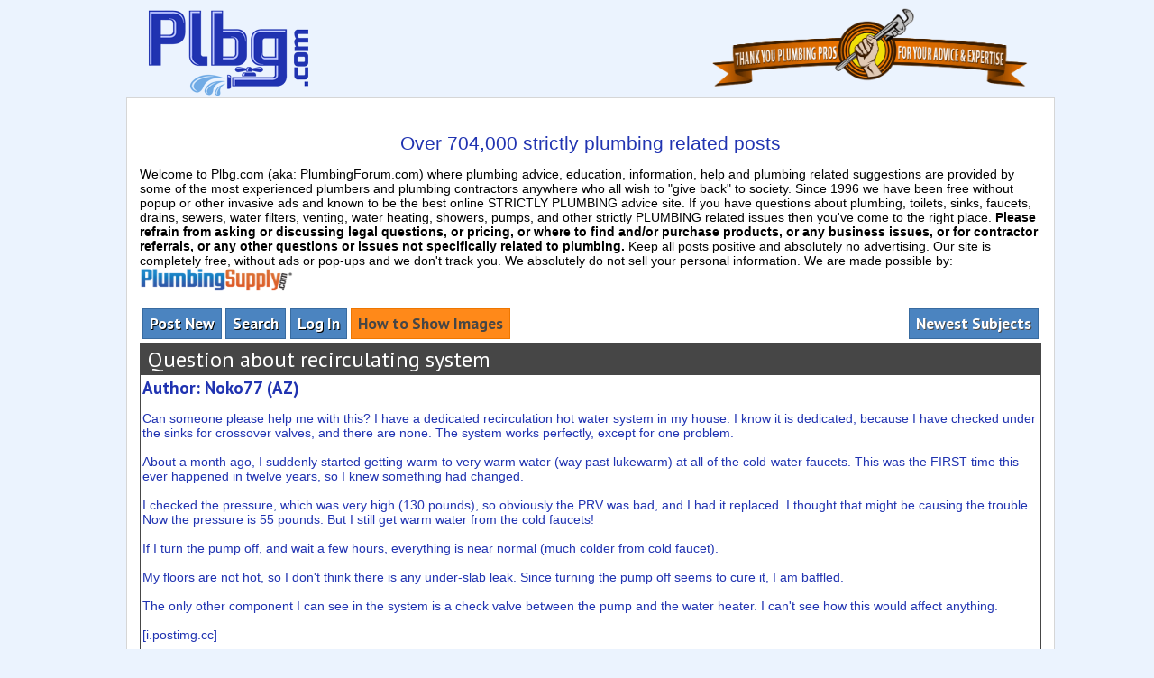

--- FILE ---
content_type: text/html; charset=UTF-8
request_url: https://www.plbg.com/forum/read.php?1,699879,699879
body_size: 30883
content:
<?xml version="1.0" encoding="UTF-8"?><!DOCTYPE html PUBLIC "-//W3C//DTD XHTML 1.0 Transitional//EN" "DTD/xhtml1-transitional.dtd">
<html class="container" lang="EN">
  <head>
    
      <link rel="stylesheet" type="text/css" href="https://www.plbg.com/forum/css.php?1,css" media="screen" />
      <link rel="stylesheet" type="text/css" href="https://www.plbg.com/forum/css.php?1,css_print" media="print" />
    

    

    

    
        <script type="text/javascript" src="https://www.plbg.com/forum/javascript.php?1"></script>
    
    
    
    <title>Question about recirculating system</title>
    <meta name="KEYWORDS" content="plumbing, problems, questions, repairs, answers, advice, kitchen, bath, toilets, help, remodeling, forum, news, information, share, board, how to do 
diy plumbing,do-it-yourself,do,it,yourself,net,working,free,toilet,faucet, looking,remodeling,water,problem,solving,problems,question,questions,answered,answers,chat,discussion,faq,info,people,room,ask,plumber,plumbers,do-it-yourself">
    
	<link rel="icon" type="image/png" href="/favicon.png">


<style type="text/css">
/* Element level classes */

td, th
{
    color: #000000;
    font-size: 14px;
    font-family: "Verdana", "Arial", "Clean", "Helvetica, "sans-serif";
}

img
{
    border-width: 0px;
    vertical-align: middle;
}

a {
	color: #2033b1;
}
a:hover {
	color: #ee7600;
}
a:visited {
	color: #670067;
}

input[type=text], input[type=password], input[type=file], select
{
    background-color: #FFFFFF;
    color: #000000;
    font-size: 14px;
    font-family: "Verdana", "Arial", "Clean", "Helvetica, "sans-serif";

    vertical-align: middle;

}

textarea
{
    background-color: #FFFFFF;
    color: #000000;
    font-size: 14px;
    font-family: Lucida Console, "Andale Mono", "Courier New", Courier;
}

input
{
    vertical-align: middle;
}


/* new styles */

#phorum-index
{
    width: 100%;
    border: 1px solid #808080;
    border-bottom-width: 0px;
    text-align: left;
}

#phorum-index th
{
    border-bottom: 1px solid #808080;
    background-color: #EEEEEE;
    padding: 3px 0 3px 0;
}

#phorum-index td
{
    font-family: "Bitstream Vera Sans", "Trebuchet MS", Verdana, Arial, sans-serif;
    background-color: #FFFFFF;
    padding: 3px 0 3px 0;
    border-bottom: 1px solid #808080;
}

#phorum-index th.forum-name
{
    font-family: "Bitstream Vera Sans", "Trebuchet MS", Verdana, Arial, sans-serif;
    font-size: 16px;
    padding: 3px 0 3px 3px;
}

#phorum-index th.forum-name a
{
    color: Black;
}

#phorum-index th.forum-threads
{
    width: 120px;
    text-align: center;
    vertical-align: middle;
}

#phorum-index th.forum-posts
{
    width: 120px;
    text-align: center;
    vertical-align: middle;
}

#phorum-index th.forum-last-post
{
    padding: 3px 15px 3px 3px;
    vertical-align: middle;
}

#phorum-index td.forum-name
{
    font-family: "Bitstream Vera Sans", "Trebuchet MS", Verdana, Arial, sans-serif;
    font-size: 13px;
    font-weight: bold;
    padding: 5px 0 5px 15px;
}

#phorum-index td.forum-name p
{
    font-size: 13px;
    font-weight: normal;
    font-family: "Verdana", "Arial", "Clean", "Helvetica", "sans-serif";
    margin: 0 15px 0 0;
}

#phorum-index td.forum-name small
{
    font-weight: normal;
    font-family: "Verdana", "Arial", "Clean", "Helvetica", "sans-serif";
}

#phorum-index td.forum-threads
{
    width: 120px;
    text-align: center;
}

#phorum-index td.forum-posts
{
    width: 120px;
    text-align: center;
}

#phorum-index td.forum-last-post
{
    width: 120px;
    padding: 0 15px 0 0;
}

#phorum-menu-table
{
    width: 100%;
    border-width: 0px;
}

#phorum-menu
{
    padding: 5px 3px 0 0;
    vertical-align: top;
    width: 200px;
}

#phorum-content
{
    padding: 5px 0 0 2px;
    vertical-align: top;
}

div.phorum-menu
{
    font-size: 14px;
    font-family: "Verdana", "Arial", "Clean", "Helvetica", "sans-serif";
    background-color: #FFFFFF;
    border: 1px solid #808080;
    padding: 3px;
}

div.phorum-menu ul
{
    font-weight: bold;
    list-style: none;
    padding: 0;
    margin: 0 0 10px 0;
}

div.phorum-menu li
{
    font-weight: bold;
    font-family: "Lucida Sans Unicode", "Lucida Grande", Arial;
    font-size: 12px;
    padding: 0 0 0 15px;
    margin-top:3px;
    background-image: url('templates/default/images/square_bullet.png');
    background-repeat: no-repeat;
    background-position: 1px 2px;
}

div.phorum-menu a
{
    font-weight: normal;
    color: #000000;
}

div.phorum-menu a:hover
{
    color: #FF6600;
}

div.phorum-menu a.phorum-current-page
{
    font-weight: bold;
}


.font10 { font-family: "Lucida Sans Unicode", "Lucida Grande", Arial; font-weight:normal; font-size: 10px; color:#000000; line-height : 140%; }
.font12 { font-family: "Lucida Sans Unicode", "Lucida Grande", Arial; font-weight:normal; font-size: 12px; color:#000000; line-height : 140%; }


#phorum-post-form ul
{
    padding: 0 0 0 20px;
    margin: 3px 0px 8px 0px;
    font-size: 11px;
}

#phorum-post-form li
{
    margin-bottom: 3px;
}

#phorum-attachment-list td
{
    font-size: 11px;
}

    /* Standard classes for use in any page */
    /* new class for layouting the submit-buttons in IE too */
    .PhorumSubmit {
        border: 1px dotted #808080;
        color: #000000;
        background-color: #EEEEEE;
        font-size: 14px;
        font-family: "Verdana", "Arial", "Clean", "Helvetica", "sans-serif";
        vertical-align: middle;
    }

    .PhorumTitleText
    {
        float: right;
    }

    .PhorumStdBlock
    {
        font-size: 14px;
        font-family: "Verdana", "Arial", "Clean", "Helvetica", "sans-serif";
        background-color: #FFFFFF;
        border: 1px solid #808080;
/*        width: 100%; */
        padding: 3px;
        text-align: left;
    }

    .PhorumStdBlockHeader
    {
        font-size: 14px;
        font-family: "Verdana", "Arial", "Clean", "Helvetica", "sans-serif";
        background-color: #EEEEEE;
/*        width: 100%; */
        border-left: 1px solid #808080;
        border-right: 1px solid #808080;
        border-top: 1px solid #808080;
        padding: 3px;
        text-align: left;
    }

    .PhorumHeaderText
    {
        font-weight: bold;
    }

    .PhorumNavBlock
    {
        font-size: 14px;
        font-family: "Verdana", "Arial", "Clean", "Helvetica", "sans-serif";
        border: 1px solid #808080;
        margin-top: 1px;
        margin-bottom: 1px;
/*        width: 100%; */
        background-color: #EEEEEE;
        padding: 2px 3px 2px 3px;
    }

    .PhorumNavHeading
    {
        font-weight: bold;
    }

    A.PhorumNavLink
    {
        color: #000000;
        text-decoration: none;
        font-weight: normal;
        font-family: "Lucida Sans Unicode", "Lucida Grande", Arial;
        font-size: 12px;
        border-style: solid;
        border-color: #EEEEEE;
        border-width: 1px;
        padding: 0px 4px 0px 4px;
    }

    .PhorumSelectedFolder
    {
        color: #000000;
        text-decoration: none;
        font-weight: normal;
        font-family: "Lucida Sans Unicode", "Lucida Grande", Arial;
        font-size: 12px;
        border-style: solid;
        border-color: #EEEEEE;
        border-width: 1px;
        padding: 0px 4px 0px 4px;
    }

    A.PhorumNavLink:hover
    {
        background-color: transparent;
        font-weight: normal;
        font-family: "Lucida Sans Unicode", "Lucida Grande", Arial;
        font-size: 12px;
        border-style: solid;
        border-color: #808080;
        border-width: 1px;
        color: #FF6600;
    }

    .PhorumFloatingText
    {
        padding: 10px;
    }

    .PhorumHeadingLeft
    {
        padding-left: 3px;
        font-weight: bold;
    }

    .PhorumUserError
    {
        padding: 10px;
        text-align: center;
        color: #FF0000;
        font-size: 16px;
        font-family: "Bitstream Vera Sans", "Trebuchet MS", Verdana, Arial, sans-serif;
        font-weight: bold;
    }

    .PhorumOkMsg
    {
        padding: 10px;
        text-align: center;
        color: DarkGreen;
        font-size: 16px;
        font-family: "Bitstream Vera Sans", "Trebuchet MS", Verdana, Arial, sans-serif;
        font-weight: bold;
    }

   .PhorumNewFlag
    {
        font-family: "Verdana", "Arial", "Clean", "Helvetica", "sans-serif";
        font-size: 10px;
        color: #ee7600;
    }

    .PhorumNotificationArea
    {
        float: right;
        border-style: dotted;
        border-color: #808080;
        border-width: 1px;
    }

    /* PSUEDO Table classes                                       */
    /* In addition to these, each file that uses them will have a */
    /* column with a style property to set its right margin       */

    .PhorumColumnFloatXSmall
    {
        float: right;
        width: 75px;
    }

    .PhorumColumnFloatSmall
    {
        float: right;
        width: 100px;
    }

    .PhorumColumnFloatMedium
    {
        float: right;
        width: 150px;
    }

    .PhorumColumnFloatLarge
    {
        float: right;
        width: 200px;
    }

    .PhorumColumnFloatXLarge
    {
        float: right;
        width: 400px;
    }

    .PhorumRowBlock
    {
        background-color: #FFFFFF;
        border-bottom: 1px solid #F2F2F2;
        padding: 5px 0px 0px 0px;
    }

    .PhorumRowBlockAlt
    {
        background-color: #FFFFCC;
        border-bottom: 1px solid #F2F2F2;
        padding: 5px 0px 0px 0px;
    }

    /************/


    /* All that is left of the tables */

    .PhorumStdTable
    {
        border-style: solid;
        border-color: #808080;
        border-width: 1px;
        width: 100%;
    }

    .PhorumTableHeader
    {
        background-color: #EEEEEE;
        border-bottom-style: solid;
        border-bottom-color: #808080;
        border-bottom-width: 1px;
        color: #000000;
        font-size: 12px;
        font-family: "Lucida Sans Unicode", "Lucida Grande", Arial;
        font-weight: bold;
        padding: 3px;
    }

    .PhorumTableRow
    {
        background-color: #FFFFFF;
        background-image: none;
        border-bottom-color: #F2F2F2;
        color: #000000;
        font-size: 14px;
/*        font-family: "Verdana", "Arial", "Clean", "Helvetica", "sans-serif"; */
        height: 20px;
        padding: 0px 6px 0px 2px;
    }

    .PhorumTableRowAlt
    {
        background-color: #D6E7FB;
        background-image: none;
        border-bottom-color: #F2F2F2;
        color: #000000;
        font-size: 14px;
/*        font-family: "Verdana", "Arial", "Clean", "Helvetica", "sans-serif"; */
        height: 20px;
        padding: 0px 6px 0px 2px;
    }

    .ForumSettingsMenuTable
    {
		background-color: white;
        background-image: none;
        padding: 6px 6px 6px 6px;
    }

    .ForumSettingsMenuBar
    {
		border: 1px solid #2033b1;
		border-collapse: collapse;
    }

	.UserSettings a:visited {
		color: #2033b1;
	}
	.UserSettings a:hover {
		color: #ee7600;
	}

    .ForumSettingsMenuBarSelected
    {
		border: 1px solid;
		background-color: #fffaf1;
    }


    table.PhorumFormTable td
    {
        height: 26px;
    }

    /**********************/


    /* Read Page specifics */

    .PhorumReadMessageBlock
    {
        margin-bottom: 5px;
    }

   .PhorumReadBodySubject
    {
        color: Black;
        font-size: 16px;
        font-family: "Bitstream Vera Sans", "Trebuchet MS", Verdana, Arial, sans-serif;
        font-weight: bold;
        padding-left: 3px;
    }

    .PhorumReadBodyHead
    {
        padding-left: 5px;
    }

    .PhorumReadBodyText
    {
        font-size: 14px;
        font-family: "Verdana", "Arial", "Clean", "Helvetica", "sans-serif";
        padding: 5px;
    }

    .PhorumReadNavBlock
    {
        font-size: 14px;
        font-family: "Verdana", "Arial", "Clean", "Helvetica", "sans-serif";
        border-left: 1px solid #808080;
        border-right: 1px solid #808080;
        border-bottom: 1px solid #808080;
/*        width: 100%; */
        background-color: #EEEEEE;
        padding: 2px 3px 2px 3px;
    }

    /********************/

    /* List page specifics */

    .PhorumListSubText
    {
        color: #707070;
        font-size: 10px;
        font-family: "Bitstream Vera Sans", Arial, sans-serif;
    }

    .PhorumListPageLink
    {
        color: #707070;
        font-size: 10px;
        font-family: "Bitstream Vera Sans", Arial, sans-serif;
    }

    .PhorumListSubjPrefix
    {
        font-weight: bold;
    }

    /********************/

    /* Posting editor specifics */

    .PhorumListModLink, .PhorumListModLink a
    {
        color: #707070;
        font-size: 10px;
        font-family: "Bitstream Vera Sans", Arial, sans-serif;
    }

    .PhorumAttachmentRow {
        border-bottom: 1px solid #FFFFCC;
        padding: 3px 0px 3px 0px;
    }

    /********************/

    /* PM specifics */

    .phorum-recipientblock
    {
        border: 1px solid black;
        position:relative;
        float:left;
        padding: 1px 1px 1px 5px;
        margin: 0px 5px 5px 0px;
        font-size: 11px;
        background-color: #FFFFFF;
        border: 1px solid #808080;
        white-space: nowrap;
    }

    .phorum-pmuserselection
    {
        padding-bottom: 5px;
    }

    .phorum-gaugetable {
        border-collapse: collapse;
    }

    .phorum-gauge {
        border: 1px solid #808080;
        background-color: #EEEEEE;
    }

    .phorum-gaugeprefix {
        border: none;
        background-color: white;
        padding-right: 10px;
    }

    /********************/

    /* Override classes - Must stay at the end */

    .PhorumNarrowBlock
    {
        width: 650px;
    }

    .PhorumSmallFont
    {
        font-size: 11px;
    }

    .PhorumLargeFont
    {
        color: #000000;
        font-size: 16px;
        font-family: "Bitstream Vera Sans", "Trebuchet MS", Verdana, Arial, sans-serif;
        font-weight: bold;
    }


    .PhorumFooterPlug
    {
        margin-top: 10px;
        font-size: 10px;
        font-family: "Bitstream Vera Sans", Arial, sans-serif;
    }



    /*   BBCode styles  */

    blockquote.bbcode
    {
        font-size: 11px;
        margin: 0 0 0 10px;
    }

    blockquote.bbcode div
    {
        margin: 0;
        padding: 5px;
        border: 1px solid #808080;
    }

    blockquote.bbcode strong
    {
        font-style: italic;
        margin: 0 0 3px 0;
    }

	/* PSG classes */

	.outer-container {
		width:870px;
		margin:0 auto;
		background-color:#FFF;
		box-shadow: 6px 0px 5px -5px #999, -6px 0px 5px -5px #999, 0px 15px 30px -12px #999;
	}

</style>

<link rel="STYLESHEET" type="text/css" href="/forum/plbgcom.css" />
<link rel="stylesheet" href="/index.css">

<link href='https://fonts.googleapis.com/css?family=PT+Sans:700,400' rel='stylesheet' type='text/css'>

<meta name="description" content="Ask your do it yourself plumbing questions and get free answers as well as DIY information about faucets, toilets, pumps and water filters from plumbers at Plbg.com">
<meta name="keywords" content="plumbing, question, advice, information, forum, DIY, plumber, toilet, FAQ, faucet, sink, shower, pump, tankless, water, heater, filters, education">

</head>

<body class="smcontainer modcontainer" style="background-color: transparent;" onload="">

<!-- INSERT -->

<table border="0" cellpadding="0" cellspacing="0" width="1000" align="center" style="margin: 0 auto;"><tr><td>

<div class="leftfloat m0a left" style="width: 50%;"><a href="/forum/"><img src="/images/plbg-forum-logo.png" border="0" alt="Welcome to Plbg.com" style="height: 100px; padding-left:20px;"></a><!--<br><span style="font-size: 18px; font-family: Times New Roman;">PlumbingForum.com</span>--></div>

<div class="rightfloat m0a right" style="width: 50%;"><img src="/images/plbg-thankyou-banner2.png" alt="Thank you to all the plumbing professionals who offer their advice and expertise" style="width: 70%; padding-bottom: 10px;"></div>

<div class="clearfloat"></div>

<div class="forum-mainwrapper innercontainer PDDiv">

<!-- INSERT -->


    <div align="center">
      <div class="PDDiv">
      
	    

	    

	    

        

		<!--
        <span class="PhorumTitleText PhorumLargeFont">
          <a href="https://www.plbg.com/forum/list.php?1"><BR>Over 704,000 strictly plumbing related posts</a>&nbsp;:&nbsp;
          The popular discussion advice forum for plumbing problems, questions, repairs, remodeling, home projects and problems with questions and  answers. Here you can ask questions about issues regarding toilets, faucets, pumps, and so on and get problems solved. Plbg.com is frequented by expert plumbers, plumbing manufacturers, master plumbers, architects, engineers and home owners alike for questions on plumbing remodel, toilets, faucets, repairs and new construction. Plbg.com is where plumbers, contractors and homeowners meet to ask questions and share their knowledge. We are THE premier plumbing advice, discussion, help, chat and dynamic advice bulletin board.
        </span>
		-->

		<div class="blue center" style="font-size: 1.5em;"> <BR>Over 704,000 strictly plumbing related posts</div>

		<p style="clear:both;text-align:left;">Welcome to Plbg.com (aka: PlumbingForum.com) where plumbing advice, education, information, help and plumbing related suggestions are provided by some of the most experienced plumbers and plumbing contractors anywhere who all wish to "give back" to society. Since 1996 we have been free without popup or other invasive ads and known to be the best online STRICTLY PLUMBING advice site. If you have questions about plumbing, toilets, sinks, faucets, drains, sewers, water filters, venting, water heating, showers, pumps, and other strictly PLUMBING related issues then you've come to the right place. <b>Please refrain from asking or discussing legal questions, or pricing, or where to find and/or purchase products, or any business issues, or for contractor referrals, or any other questions or issues not specifically related to plumbing.</b> Keep all posts positive and absolutely no advertising. Our site is completely free, without ads or pop-ups and we don't track you. We absolutely do not sell your personal information. We are made possible by: <a href="https://www.plumbingsupply.com" title="Visit PlumbingSupply.com&reg;"><img src="/images/plumbingsupply.png" alt="PlumbingSupply.com" style="vertical-align: top;" class="psg-logo"></a>&nbsp;</p>

       

<table border="0" width="100%"><tr>
<td><a href="https://www.plbg.com/forum/posting.php?1"><div class='left-button'>Post New</div></a><a href="https://www.plbg.com/forum/search.php?1"><div class='left-button'>Search</div></a><a href="https://www.plbg.com/forum/login.php?1"><div class='left-button'>Log In</div></a><a href="/how-to-show-an-image.html"><div class='reply-button' style='float: left; margin: 0.1em 0.25em 0.1em 0; padding: 0.25em 0.4em;'>How to Show Images</div></a></td>
<td align="right"><a href="https://www.plbg.com/forum/index.php"><div class='right-button'>Newest Subjects</div></a></td>
</tr></table>




<div class="PhorumReadMessageBlock">


<table class="ListTable" width="100%" cellspacing="0" cellpadding="2" border="0">
<tr><th class="TableHeader" align="left">&nbsp;Question about recirculating system</th></tr>
<tr>
<td class="Message">
Author:

Noko77&nbsp;(AZ)




<p> Can someone please help me with this? I have a dedicated recirculation hot water system in my house. I know it is dedicated, because I have checked under the sinks for crossover valves, and there are none. The system works perfectly, except for one problem.<br />
<br />
About a month ago, I suddenly started getting warm to very warm water (way past lukewarm) at all of the cold-water faucets. This was the FIRST time this ever happened in twelve years, so I knew something had changed.<br />
<br />
I checked the pressure, which was very high (130 pounds), so obviously the PRV was bad, and I had it replaced. I thought that might be causing the trouble. Now the pressure is 55 pounds. But I still get warm water from the cold faucets! <br />
<br />
If I turn the pump off, and wait a few hours, everything is near normal (much colder from cold faucet).<br />
<br />
My floors are not hot, so I don't think there is any under-slab leak. Since turning the pump off seems to cure it, I am baffled.<br />
<br />
The only other component I can see in the system is a check valve between the pump and the water heater. I can't see how this would affect anything.<br />
<br />
[<a href="https://i.postimg.cc/Qd3J5XxJ/IMG-6743.jpg" target="_blank"  rel="nofollow">i.postimg.cc</a>]<br />
<br />
So what changed?<br />
<br />
Thank you.<br />
<br />
<br />
<br />
Edited 6 times.</p>

</td></tr>
<tr>
  <td align="right">
    <a href="https://www.plbg.com/forum/posting.php?1,reply,699879"><div class='reply-button'>Post Reply</div></a>
    
  </td>
</tr>





</table>
</div><!--PhorumReadMessageBlock-->
<br/>




  <a name="msg-699885"></a>

<div class="PhorumReadMessageBlock">


<table class="ListTable" width="100%" cellspacing="0" cellpadding="2" border="0">
<tr><th class="TableHeader" align="left">&nbsp;Re: recirculating system</th></tr>
<tr>
<td class="Message">
Author:

bernabeu&nbsp;(SC)




<p> <img src="https://i.postimg.cc/52HHrpPc/Forced-hot-water-recirculation.jpg" class="bbcode" border="0" /><br />
<br />
The check is bad.<br />
<br />
When you valve off the pump the issue disappears.<br />
<br />
<br />
The check 'should' act as a shut off valve when the pump does not run else there is a cross connection with no 'flow'.<br />
<br />
<br />
<br />
Edited 1 times.</p>

</td></tr>
<tr>
  <td align="right">
    <a href="https://www.plbg.com/forum/posting.php?1,reply,699885"><div class='reply-button'>Post Reply</div></a>
    
  </td>
</tr>





</table>
</div><!--PhorumReadMessageBlock-->
<br/>




  <a name="msg-699889"></a>

<div class="PhorumReadMessageBlock">


<table class="ListTable" width="100%" cellspacing="0" cellpadding="2" border="0">
<tr><th class="TableHeader" align="left">&nbsp;Re: recirculating system</th></tr>
<tr>
<td class="Message">
Author:

Noko77&nbsp;(AZ)




<p> Quote: Author: bernabeu (SC)<br />
The check is bad.<br />
When you valve off the pump the issue disappears. <br />
<br />
Thank you. I should have mentioned that I did not operate the valve to the pump (but I will try that). I just unplugged the pump.<br />
<br />
As far as I can tell, I do not have the red line shown in your diagram marked &quot;A&quot; that is attached to the cold water supply at the top. The line just goes from the pump straight into the bottom of the heater.<br />
<br />
Do you mean the check is stuck open or stuck closed?<br />
<br />
Thank you again.<br />
<br />
<br />
<br />
Edited 1 times.</p>

</td></tr>
<tr>
  <td align="right">
    <a href="https://www.plbg.com/forum/posting.php?1,reply,699889"><div class='reply-button'>Post Reply</div></a>
    
  </td>
</tr>





</table>
</div><!--PhorumReadMessageBlock-->
<br/>




  <a name="msg-699899"></a>

<div class="PhorumReadMessageBlock">


<table class="ListTable" width="100%" cellspacing="0" cellpadding="2" border="0">
<tr><th class="TableHeader" align="left">&nbsp;Re: recirculating system</th></tr>
<tr>
<td class="Message">
Author:

bernabeu&nbsp;(SC)




<p> stuck open<br />
<br />
<br />
<br />
Edited 1 times.</p>

</td></tr>
<tr>
  <td align="right">
    <a href="https://www.plbg.com/forum/posting.php?1,reply,699899"><div class='reply-button'>Post Reply</div></a>
    
  </td>
</tr>





</table>
</div><!--PhorumReadMessageBlock-->
<br/>




  <a name="msg-699905"></a>

<div class="PhorumReadMessageBlock">


<table class="ListTable" width="100%" cellspacing="0" cellpadding="2" border="0">
<tr><th class="TableHeader" align="left">&nbsp;Re: recirculating system</th></tr>
<tr>
<td class="Message">
Author:

Noko77&nbsp;(AZ)




<p> I am having a really hard time understanding this system.<br />
<br />
My system looks exactly like this (comments in red are mine): <br />
<br />
[<a href="https://i.postimg.cc/RZ9PdfXY/question.jpg" target="_blank"  rel="nofollow">i.postimg.cc</a>]<br />
<br />
<img src="https://i.postimg.cc/RZ9PdfXY/question.jpg" class="bbcode" border="0" /><br />
<br />
<br />
I can't understand how hot water can *ever* get on the cold side. Even if the check valve is stuck open. <br />
<br />
Thank you. <br />
<br />
I really appreciate your help.<br />
<br />
<br />
<br />
Edited 1 times.</p>

</td></tr>
<tr>
  <td align="right">
    <a href="https://www.plbg.com/forum/posting.php?1,reply,699905"><div class='reply-button'>Post Reply</div></a>
    
  </td>
</tr>





</table>
</div><!--PhorumReadMessageBlock-->
<br/>




  <a name="msg-699907"></a>

<div class="PhorumReadMessageBlock">


<table class="ListTable" width="100%" cellspacing="0" cellpadding="2" border="0">
<tr><th class="TableHeader" align="left">&nbsp;Re: recirculating system</th></tr>
<tr>
<td class="Message">
Author:

bernabeu&nbsp;(SC)




<p> 'google'   {gravity circulation}<br />
<br />
<br />
<br />
the pump itself will RESTRICT, but not stop, it<br />
<br />
the check stops it cold  (pun intended)<br />
<br />
<br />
<br />
<br />
(gravity circulation will occur with the 'b' connection since the water at the top of the tank is warmer than the bottom and induces a 'draft effect')</p>

</td></tr>
<tr>
  <td align="right">
    <a href="https://www.plbg.com/forum/posting.php?1,reply,699907"><div class='reply-button'>Post Reply</div></a>
    
  </td>
</tr>





</table>
</div><!--PhorumReadMessageBlock-->
<br/>




  <a name="msg-699909"></a>

<div class="PhorumReadMessageBlock">


<table class="ListTable" width="100%" cellspacing="0" cellpadding="2" border="0">
<tr><th class="TableHeader" align="left">&nbsp;Re: recirculating system</th></tr>
<tr>
<td class="Message">
Author:

Noko77&nbsp;(AZ)




<p> I'm pretty dumb about this stuff, but it drives me nuts if I can't figure it out after looking at it for two days. I couldn't sleep last night because of this, so I was up at 4AM checking and rechecking the leak indicator on the water meter.<br />
<br />
Yes, I can see how the gravity circulation would happen if the check valve was open and the pump was off, but it seems it would just be circulating water from the tank back into the *hot* loop.<br />
<br />
But how does *any* hot water *ever* get onto the *cold* side in a dedicated system? I can't see the connection between the hot water side and the cold side. I keep thinking I have some kind of a mental block on this.<br />
<br />
It's not just a little bit warm. The cold supply is about 77 degrees, I have measured as much as 99 degrees coming out of the cold faucet.<br />
<br />
Thanks.<br />
<br />
<br />
<br />
Edited 1 times.</p>

</td></tr>
<tr>
  <td align="right">
    <a href="https://www.plbg.com/forum/posting.php?1,reply,699909"><div class='reply-button'>Post Reply</div></a>
    
  </td>
</tr>





</table>
</div><!--PhorumReadMessageBlock-->
<br/>




  <a name="msg-699913"></a>

<div class="PhorumReadMessageBlock">


<table class="ListTable" width="100%" cellspacing="0" cellpadding="2" border="0">
<tr><th class="TableHeader" align="left">&nbsp;Re: recirculating system</th></tr>
<tr>
<td class="Message">
Author:

bernabeu&nbsp;(SC)




<p> valve off the circ pump<br />
<br />
if problem goes away you have confirmed a bad check<br />
<br />
if problem persists you may have a crossover at a shower or possibly the washing machine or another single lever fixture<br />
<br />
perhaps time for an actual onsite plumber</p>

</td></tr>
<tr>
  <td align="right">
    <a href="https://www.plbg.com/forum/posting.php?1,reply,699913"><div class='reply-button'>Post Reply</div></a>
    
  </td>
</tr>





</table>
</div><!--PhorumReadMessageBlock-->
<br/>





<br>


<br>

<hr>

<br>

<div class="m0a left" style="border: 1px solid #ee7600; padding:15px 15px;">

<b>Please note:</b>
<ul>
	<li class="mb05" style="font-size: 12px;">Inappropriate messages or blatant advertising will be deleted. We cannot be held responsible for bad or inadequate advice.</li>
	<li class="mb05" style="font-size: 12px;">Plbg.com has no control over external content that may be linked to from messages posted here. <b><i>Please follow external links with caution</b></i>.</li>
	<li class="mb05" style="font-size: 12px;">Plbg.com is strictly for the exchange of plumbing related advice and <b>NOT to ask about pricing/costs, nor where to find a product (try Google), nor how to operate or promote a business, nor for ethics (law) and the like questions.</b></li>
	<li class="mb05" style="font-size: 12px;">Plbg.com is also not a place to ask radiant heating (try HeatingHelp.com), electrical or even general construction type questions. We are exclusively for plumbing questions.</li>
</ul>
</div>

<br>

<div class="center m0a">
	<p style="font-size: 14px;">Search for plumbing parts on our sponsor's site:<br>
		<form method="GET" action="https://www.plumbingsupply.com/cgi-bin/search.pl">
			<input type="hidden" name="a" value="s" />
	    		<input type="text" name="terms" size="30" placeholder="Search for plumbing products" />
		    	<input class="submit-button" type="submit" style="font-size:16px; padding: 0.1em 0.4em;" value="Search"/>
		</form>
	</p>
</div>

<br>

<div class="center m0a">
	<a class="link-button" href="/advisors.html">Plbg Advisor List</a>
	<a class="link-button" href="http://www.plumbingweb.com">Find A Plumber</a>
	<a class="link-button" href="http://www.plumbingnet.com">Plumbing Manufacturers Directory</a>
    <a class="link-button" href="http://www.theplumber.com">theplumber.com</a>
</div>

<br>

<hr>

<p style="font-size:10px; text-align: center;">Special thanks to our sponsor:<br><a href="https://www.plumbingsupply.com" title="PlumbingSupply.com"><img src="https://www.plumbingsupply.com/images/plumbingsupply.png" style="width:300px;" alt="PlumbingSupply.com"></a></p>


<div class="center" style="font-size: 13px;">
	<a href="/faq.html">to FAQ's</a> -
	<a href="/plumbingadvicebysubjects.html">to popular subjects</a> -
	<a href="/azbooks.html">to plumbing books</a> -
	<a href="/education-tankless-water-heaters.html">to Tankless 101</a> -
	<a href="http://theplumber.com/plumbing-history/">to plumbing history</a> -
	<a href="/helpingcharities.html">to helping charities</a> -
	<a href="/contact.html">to contact us</a>
</div><br>


<footer class="sm-footer">
	<div style="font-size: 11px;">Copyright&copy; 2025 Plbg.com. All Rights Reserved.</div>
</footer>

      </div>
    </div>

</div><!--closing wrapper-->

</td></tr></table>

<p class="lg-footer">Copyright&copy; Plbg.com. All Rights Reserved.</p>

</body>
</html>



--- FILE ---
content_type: text/css;charset=iso-8859-1
request_url: https://www.plbg.com/forum/css.php?1,css
body_size: 18568
content:

/* Element level classes */

body
{
    color: Black;
    font-size: 14px;
    font-family: "Bitstream Vera Sans", "Lucida Sans Unicode", "Lucida Grande", Arial;
    background-color: White;
    margin: 8px;
}

td, th
{
    color: Black;
    font-size: 14px;
    font-family: "Bitstream Vera Sans", "Lucida Sans Unicode", "Lucida Grande", Arial;
}

img
{
    border-width: 0px;
    vertical-align: middle;
	max-width:700px;
}

a
{
    color: #000099;
    text-decoration: none;
}
a:active
{
    color: #FF6600;
    text-decoration: none;
}
a:visited
{
    color: #000099;
    text-decoration: none;
}

a:hover
{
    color: #FF6600;
}

input[type=text], input[type=password], input[type=file], select
{
    background-color: White;
    color: Black;
    font-size: 14px;
    font-family: "Bitstream Vera Sans", "Lucida Sans Unicode", "Lucida Grande", Arial;

    vertical-align: middle;

}

textarea
{
    background-color: White;
    color: Black;
    font-size: 14px;
    font-family: Lucida Console, Andale Mono, Courier New, Courier;
}

/*input[type=submit]
{
    border: 1px dotted #808080;
    background-color: #EEEEEE;
    font-size: 14px;
    font-family: "Bitstream Vera Sans", "Lucida Sans Unicode", "Lucida Grande", Arial;
    vertical-align: middle;
}
*/

input
{
    vertical-align: middle;
}


/* new styles */

#phorum-index
{
    width: 100%;
    border: 1px solid #808080;
    border-bottom-width: 0px;
    text-align: left;
}

#phorum-index th
{
    border-bottom: 1px solid #808080;
    background-color: #EEEEEE;
    padding: 3px 0 3px 0;
}

#phorum-index td
{
    font-family: "Bitstream Vera Sans", "Trebuchet MS", Verdana, Arial, sans-serif;
    background-color: White;
    padding: 3px 0 3px 0;
    border-bottom: 1px solid #808080;
}

#phorum-index th.forum-name
{
    font-family: "Bitstream Vera Sans", "Trebuchet MS", Verdana, Arial, sans-serif;
    font-size: 16px;
    padding: 3px 0 3px 3px;
}

#phorum-index th.forum-name a
{
    color: Black;
}

#phorum-index th.forum-threads
{
    width: 120px;
    text-align: center;
    vertical-align: middle;
}

#phorum-index th.forum-posts
{
    width: 120px;
    text-align: center;
    vertical-align: middle;
}

#phorum-index th.forum-last-post
{
    padding: 3px 15px 3px 3px;
    vertical-align: middle;
}

#phorum-index td.forum-name
{
    font-family: "Bitstream Vera Sans", "Trebuchet MS", Verdana, Arial, sans-serif;
    font-size: 14px;
    font-weight: bold;
    padding: 5px 0 5px 15px;
}

#phorum-index td.forum-name p
{
    font-size: 13px;
    font-weight: normal;
    font-family: "Bitstream Vera Sans", "Lucida Sans Unicode", "Lucida Grande", Arial;
    margin: 0 15px 0 0;
}

#phorum-index td.forum-name small
{
    font-weight: normal;
    font-family: "Bitstream Vera Sans", "Lucida Sans Unicode", "Lucida Grande", Arial;
}

#phorum-index td.forum-threads
{
    width: 120px;
    text-align: center;
}

#phorum-index td.forum-posts
{
    width: 120px;
    text-align: center;
}

#phorum-index td.forum-last-post
{
    width: 120px;
    padding: 0 15px 0 0;
}

#phorum-menu-table
{
    width: 100%;
    border-width: 0px;
}

#phorum-menu
{
    padding: 5px 3px 0 0;
    vertical-align: top;
    width: 200px;
}

#phorum-content
{
    padding: 5px 0 0 2px;
    vertical-align: top;
}

div.phorum-menu
{
    font-size: 14px;
    font-family: "Bitstream Vera Sans", "Lucida Sans Unicode", "Lucida Grande", Arial;
    background-color: White;
    border: 1px solid #808080;
    padding: 3px;
}

div.phorum-menu ul
{
    font-weight: bold;
    list-style: none;
    padding: 0;
    margin: 0 0 10px 0;
}

div.phorum-menu li
{
    font-weight: bold;
    font-family: Lucida Sans Unicode, Lucida Grande, Arial;
    font-size: 12px;
    padding: 0 0 0 15px;
    margin-top:3px;
    background-image: url('templates/classic/images/square_bullet.png');
    background-repeat: no-repeat;
    background-position: 1px 2px;
}

div.phorum-menu a
{
    font-weight: normal;
    color: #000000;
}

div.phorum-menu a:hover
{
    color: #FF6600;
}

div.phorum-menu a.phorum-current-page
{
    font-weight: bold;
}

#phorum-post-form ul
{
    padding: 0 0 0 20px;
    margin: 3px 0px 8px 0px;
    font-size: 11px;
}

#phorum-post-form li
{
    margin-bottom: 3px;
}

#phorum-attachment-list td
{
    font-size: 11px;
}

    /* Standard classes for use in any page */
    /* PhorumDesignDiv - a div for keeping the forum-size size */
    .PDDiv
    {
        width: 100%;
        text-align: left;
    }
    /* new class for layouting the submit-buttons in IE too */
    .PhorumSubmit {
        border: 1px dotted #808080;
        color: Black;
        background-color: #EEEEEE;
        font-size: 14px;
        font-family: "Bitstream Vera Sans", "Lucida Sans Unicode", "Lucida Grande", Arial;
        vertical-align: middle;
    }

    .PhorumTitleText
    {
        float: right;
    }

    .PhorumStdBlock
    {
        font-size: 14px;
        font-family: "Bitstream Vera Sans", "Lucida Sans Unicode", "Lucida Grande", Arial;
        background-color: White;
        border: 1px solid #808080;
/*        width: 100%; */
        padding: 3px;
        text-align: left;
    }

    .PhorumStdBlockHeader
    {
        font-size: 14px;
        font-family: "Bitstream Vera Sans", "Lucida Sans Unicode", "Lucida Grande", Arial;
        background-color: #EEEEEE;
/*        width: 100%; */
        border-left: 1px solid #808080;
        border-right: 1px solid #808080;
        border-top: 1px solid #808080;
        padding: 3px;
        text-align: left;
    }

    .PhorumHeaderText
    {
        font-weight: bold;
    }

    .PhorumNavBlock
    {
        font-size: 12px;
        font-family: Lucida Sans Unicode, Lucida Grande, Arial;
        border: 1px solid #808080;
        margin-top: 1px;
        margin-bottom: 1px;
/*        width: 100%; */
        background-color: #EEEEEE;
        padding: 2px 3px 2px 3px;
    }

    .PhorumNavHeading
    {
        font-weight: bold;
    }

    A.PhorumNavLink
    {
        color: #000000;
        text-decoration: none;
        font-weight: normal;
        font-family: Lucida Sans Unicode, Lucida Grande, Arial;
        font-size: 12px;
        border-style: solid;
        border-color: #EEEEEE;
        border-width: 1px;
        padding: 0px 4px 0px 4px;
    }

    .PhorumSelectedFolder
    {
        color: #000000;
        text-decoration: none;
        font-weight: normal;
        font-family: Lucida Sans Unicode, Lucida Grande, Arial;
        font-size: 12px;
        border-style: solid;
        border-color: #EEEEEE;
        border-width: 1px;
        padding: 0px 4px 0px 4px;
    }

    A.PhorumNavLink:hover
    {
		background-color: transparent;
        font-weight: normal;
        font-family: Lucida Sans Unicode, Lucida Grande, Arial;
        font-size: 12px;
        border-style: solid;
        border-color: #808080;
        border-width: 1px;
        color: #FF6600;
    }

    .PhorumFloatingText
    {
        padding: 10px;
    }

    .PhorumHeadingLeft
    {
        padding-left: 3px;
        font-weight: bold;
    }

    .PhorumUserError
    {
        padding: 10px;
        text-align: center;
        color: Red;
        font-size: 16px;
        font-family: "Bitstream Vera Sans", "Trebuchet MS", Verdana, Arial, sans-serif;
        font-weight: bold;
    }

    .PhorumOkMsg
    {
        padding: 10px;
        text-align: center;
        color: DarkGreen;
        font-size: 16px;
        font-family: "Bitstream Vera Sans", "Trebuchet MS", Verdana, Arial, sans-serif;
        font-weight: bold;
    }

   .PhorumNewFlag
    {
        font-family: "Bitstream Vera Sans", "Lucida Sans Unicode", "Lucida Grande", Arial;
        font-size: 10px;
        font-weight: bold;
        color: #ee7600;
    }

    .PhorumNotificationArea
    {
        float: right;
        border-style: dotted;
        border-color: #808080;
        border-width: 1px;
    }

    /* PSUEDO Table classes                                       */
    /* In addition to these, each file that uses them will have a */
    /* column with a style property to set its right margin       */

    .PhorumColumnFloatXSmall
    {
        float: right;
        width: 75px;
    }

    .PhorumColumnFloatSmall
    {
        float: right;
        width: 100px;
    }

    .PhorumColumnFloatMedium
    {
        float: right;
        width: 150px;
    }

    .PhorumColumnFloatLarge
    {
        float: right;
        width: 200px;
    }

    .PhorumColumnFloatXLarge
    {
        float: right;
        width: 400px;
    }

    .PhorumRowBlock
    {
        background-color: White;
        border-bottom: 1px solid #F2F2F2;
        padding: 5px 0px 0px 0px;
    }

    .PhorumRowBlockAlt
    {
        background-color: #EEEEEE;
        border-bottom: 1px solid #F2F2F2;
        padding: 5px 0px 0px 0px;
    }

    /************/


    /* All that is left of the tables */

    .PhorumStdTable
    {
        border-style: solid;
        border-color: #808080;
        border-width: 1px;
        width: 100%;
    }

    .PhorumTableHeader
    {
        background-color: #EEEEEE;
        border-bottom-style: solid;
        border-bottom-color: #808080;
        border-bottom-width: 1px;
        color: #000000;
        font-size: 12px;
        font-family: Lucida Sans Unicode, Lucida Grande, Arial;
        font-weight: bold;
        padding: 3px;
    }

    .PhorumTableRow
    {
        background-color: White;
        /*border-bottom-style: solid;
        border-bottom-color: #F2F2F2;
        border-bottom-width: 1px;*/
        color: Black;
        font-size: 14px;
        font-family: "Bitstream Vera Sans", "Lucida Sans Unicode", "Lucida Grande", Arial;
        /*height: 35px;*/
        padding: 3px;
        vertical-align: middle;
    }

    .PhorumTableRowAlt
    {
        background-color:#FFFFCC;
		/*background-color: #EEEEEE;
        border-bottom-style: solid;
        border-bottom-color: #F2F2F2;
        border-bottom-width: 1px;*/
        color: #000000;
        font-size: 14px;
        font-family: "Bitstream Vera Sans", "Lucida Sans Unicode", "Lucida Grande", Arial;
        /*height: 35px;*/
        padding: 3px;
        vertical-align: middle;
    }

    table.PhorumFormTable td
    {
        height: 26px;
    }

    /**********************/


    /* Read Page specifics */

    .PhorumReadMessageBlock
    {
        margin-bottom: 5px;
    }

   .PhorumReadBodySubject
    {
        color: Black;
        font-size: 16px;
        font-family: "Bitstream Vera Sans", "Trebuchet MS", Verdana, Arial, sans-serif;
        font-weight: bold;
        padding-left: 3px;
    }

    .PhorumReadBodyHead
    {
        padding-left: 5px;
    }

    .PhorumReadBodyText
    {
        font-size: 14px;
        font-family: "Bitstream Vera Sans", "Lucida Sans Unicode", "Lucida Grande", Arial;
        padding: 5px;
    }

    .PhorumReadNavBlock
    {
        font-size: 12px;
        font-family: Lucida Sans Unicode, Lucida Grande, Arial;
        border-left: 1px solid #808080;
        border-right: 1px solid #808080;
        border-bottom: 1px solid #808080;
/*        width: 100%; */
        background-color: #EEEEEE;
        padding: 2px 3px 2px 3px;
    }

    /********************/

    /* List page specifics */

    .PhorumListSubText
    {
        color: #707070;
        font-size: 10px;
        font-family: "Bitstream Vera Sans", Arial, sans-serif;
    }

    .PhorumListPageLink
    {
        color: #707070;
        font-size: 10px;
        font-family: "Bitstream Vera Sans", Arial, sans-serif;
    }

    .PhorumListSubjPrefix
    {
        font-weight: bold;
    }

    /********************/

    /* Posting editor specifics */

    .PhorumListModLink, .PhorumListModLink a
    {
        color: #707070;
        font-size: 10px;
        font-family: "Bitstream Vera Sans", Arial, sans-serif;
    }

    .PhorumAttachmentRow {
        border-bottom: 1px solid #EEEEEE;
        padding: 3px 0px 3px 0px;
    }

    /********************/

    /* PM specifics */

    .phorum-recipientblock
    {
        border: 1px solid black;
        position:relative;
        float:left;
        padding: 1px 1px 1px 5px;
        margin: 0px 5px 5px 0px;
        font-size: 11px;
        background-color: White;
        border: 1px solid #808080;
        white-space: nowrap;
    }

    .phorum-pmuserselection
    {
        padding-bottom: 5px;
    }

    .phorum-gaugetable {
        border-collapse: collapse;
    }

    .phorum-gauge {
        border: 1px solid #808080;
        background-color: #EEEEEE;
    }

    .phorum-gaugeprefix {
        border: none;
        background-color: white;
        padding-right: 10px;
    }

    /********************/

    /* Override classes - Must stay at the end */

    .PhorumNarrowBlock
    {
        width: 600px;
    }

    .PhorumSmallFont
    {
        font-size: 11px;
    }

    .PhorumLargeFont
    {
        color: Black;
        font-size: 16px;
        font-family: "Bitstream Vera Sans", "Trebuchet MS", Verdana, Arial, sans-serif;
        font-weight: bold;
    }


    .PhorumFooterPlug
    {
        margin-top: 10px;
        font-size: 10px;
        font-family: "Bitstream Vera Sans", Arial, sans-serif;
    }



    /*   BBCode styles  */

    blockquote.bbcode
    {
        font-size: 11px;
        margin: 0 0 0 10px;
    }

    blockquote.bbcode>div
    {
        margin: 0;
        padding: 5px;
        border: 1px solid #808080;
        overflow: hidden;
    }

    blockquote.bbcode strong
    {
        font-style: italic;
        margin: 0 0 3px 0;
    }




/* Added by module "smileys", file "mods/smileys/smileys.css" */
.mod_smileys_img {
    vertical-align: middle;
    margin: 0px 3px 0px 3px;
    border: none;
}


/* Added by module "spamhurdles", template "spamhurdles::css" */
#spamhurdles_captcha {
    font-size: small;
    padding: 10px 0px 10px 0px;
}

#spamhurdles_captcha_title {
    font-weight: bold;
}

#spamhurdles_captcha_explain {
    width: 85%;
}

#spamhurdles_spoken_captcha {
    padding-left: 15px;
    background: url(https://www.plbg.com/forum/mods/spamhurdles/templates/plbg2/audio.gif) no-repeat;
    padding-bottom: 10px;
    font-size: small;
}

#spamhurdles_captcha_image {
    margin: 8px 0px 8px 0px;
}

#spamhurdles_captcha_image .captcha_image {
    border: 1px solid #333;
}

#spamhurdles_captcha_asciiart {
    line-height: 4px;
    font-size: 6px;
    font-weight: bold;
    color: black;
}



/* Added by module "bbcode", file "mods/bbcode/colorpicker/js_color_picker_v2.css" */
	#dhtmlgoodies_colorPicker{
		position:absolute;
		width:250px;
		padding-bottom:1px;
		background-color:#FFF;
		border:1px solid #777;
		
		width: 252px;	/* IE 5.x */
		width/* */:/**/250px;	/* Other browsers */
		width: /**/250px;	
				
        z-index: 1000;
	}
	
	#dhtmlgoodies_colorPicker .colorPicker_topRow{
		padding-bottom:1px;
		border-bottom:3px double #777;
		background-color:#E2EBED;
		padding-left:2px;
		
		width: 250px;	/* IE 5.x */
		width/* */:/**/248px;	/* Other browsers */
		width: /**/248px;	
		
		height: 20px;	/* IE 5.x */
		height/* */:/**/16px;	/* Other browsers */
		height: /**/16px;	
				
	}
	
	#dhtmlgoodies_colorPicker .colorPicker_statusBar{
		height:13px;
		padding-bottom:2px;
		width:248px;
		border-top:3px double #777;	
		background-color:#E2EBED;
		padding-left:2px;
		clear:both;
		
		width: 250px;	/* IE 5.x */
		width/* */:/**/248px;	/* Other browsers */
		width: /**/248px;	
		
		height: 18px;	/* IE 5.x */
		height/* */:/**/13px;	/* Other browsers */
		height: /**/13px;	
						
	}
	
	#dhtmlgoodies_colorPicker .colorSquare{
		margin-left:1px;
		margin-bottom:1px;
		float:left;
		border:1px solid #000;
		cursor:pointer;
		
		width: 12px;	/* IE 5.x */
		width/* */:/**/10px;	/* Other browsers */
		width: /**/10px;	
		
		height: 12px;	/* IE 5.x */
		height/* */:/**/10px;	/* Other browsers */
		height: /**/10px;	
				
	}
	
	.colorPickerTab_inactive,.colorPickerTab_active{
	
		height:17px;
		padding-left:4px;
		cursor:pointer;	
		
		
	}
/* path fixed for Phorum */
	.colorPickerTab_inactive span{
		background-image:url(mods/bbcode/colorpicker/images/tab_left_inactive.gif);
	}
	
/* path fixed for Phorum */
	.colorPickerTab_active span{
		background-image:url(mods/bbcode/colorpicker/images/tab_left_active.gif);

	}
	.colorPickerTab_inactive span, .colorPickerTab_active span{
		line-height:16px;
		font-weight:bold;
		font-family:arial;
		font-size:11px;
		padding-top:1px;
		vertical-align:middle;
		background-position:top left;
		background-repeat: no-repeat;	
		float:left;
		padding-left:6px;
		-moz-user-select:none;
	}	
	.colorPickerTab_inactive img,.colorPickerTab_active img{
		float:left;
	}
	.colorPickerCloseButton{
		width:11px;
		height:11px;
		text-align:center;
		line-height:10px;
		border:1px solid #777;
		position:absolute;
		right:1px;
		font-size:12px;
		font-weight:bold;
		top:1px;
		padding:1px;
		cursor:pointer;	
		
		width: 15px;	/* IE 5.x */
		width/* */:/**/11px;	/* Other browsers */
		width: /**/11px;
		
		height: 15px;	/* IE 5.x */
		height/* */:/**/11px;	/* Other browsers */
		height: /**/11px;

			
	}
	#colorPicker_statusBarTxt{
		font-size:11px;
		font-family:arial;
		vertical-align:top;
		line-height:13px;

	}

    /* disabled for Phorum
	form{
		padding-left:5px;
	}
    */
	
	.form_widget_amount_slider{
		border-top:1px solid #9d9c99;
		border-left:1px solid #9d9c99;
		border-bottom:1px solid #eee;
		border-right:1px solid #eee;
		background-color:#f0ede0;
		position:absolute;
		bottom:0px;
		
		width: 5px;	/* IE 5.x */
		width/* */:/**/3px;	/* Other browsers */
		width: /**/3px;
		
		height: 5px;	/* IE 5.x */
		height/* */:/**/3px;	/* Other browsers */
		height: /**/3px;
				
	}
	.colorSliderLabel{
		width:15px;
		height:20px;
		float:left;
		font-size:11px;
		font-weight:bold;
	}
	.colorSlider{
		width:175px;
		height:20px;
		float:left;
	}
	.colorInput{
		width:45px;
		height:20px;
		float:left;
	}	
	.colorPreviewDiv{
		width:186px;
		margin-right:2px;
		margin-top:1px;
		border:1px solid #CCC;
		height:20px;
		float:left;
		cursor:pointer;
		
		width: 188px;	/* IE 5.x */
		width/* */:/**/186px;	/* Other browsers */
		width: /**/186px;
		
		height: 22px;	/* IE 5.x */
		height/* */:/**/20px;	/* Other browsers */
		height: /**/20px;
				

	}
	.colorCodeDiv{
		width:50px;
		height:20px;
		float:left;
	}


--- FILE ---
content_type: text/css
request_url: https://www.plbg.com/forum/plbgcom.css
body_size: 4576
content:
BODY, TD, TR, P, UL, OL, LI, INPUT, SELECT, DL, DD, DT
{
    font-family: Verdana, Arial, Clean, Helvetica, sans-serif;
    font-size: 14px;
}

.TagLine
{
    font-family: "Mead Bold", "Comic Sans MS", Verdana, Arial, Clean, Helvetica, sans-serif;
    font-size: 20px;
    color: Blue;
}

.SmallText
{
    font-family: Arial, Clean, Helvetica, sans-serif;
    font-size: 10px;
}

.BodyArea
{
    font-family: Verdana, Arial, Clean, Helvetica, sans-serif;
    font-size: 12px;
    width: 500px;
}

.ListTable
{
    border-style : solid;
    border-color : #464646;
    border-width : 1px;
    background-image : none;
    background-color : white;
	width:100%;
	border-spacing:0;border-collapse:collapse;
	font-family: 'PT Sans', sans-serif;
}

.ListRow
{
    font-family: Verdana, Arial, Clean, Helvetica, sans-serif;
    font-size: 14px;
    height: 24px;
    background-color: white;
}

.ListRowAlt
{
    font-family: Verdana, Arial, Clean, Helvetica, sans-serif;
    font-size: 14px;
    height: 24px;
    background-color: #FFFFCC;
}

.ListHeader
{
    font-family: 'PT Sans', sans-serif;
    font-size : 16px;
    font-weight : bold;
    height: 24px;
    color: white;
    background-color: #464646;
}

.ForumTitle
{
    font-family: Arial, Clean, Helvetica, sans-serif;
    font-size : 12px;
    
}

.TableHeader
{
    font-family: 'PT Sans', sans-serif;
    font-size: 24px;
	font-weight: 500;
    color: white;
    background-color: #464646;
}

.Nav
{
    font-family: "Comic Sans MS", Geneva, Verdana, "MS Sans Serif", Clean, sans-serif;
    font-size: 10px;
}

.NewFlag
{
    font-family: Geneva, Verdana, sans-serif;
    font-size: 10px;
    color: #ee7600;
}

.Message
{
    font-family: 'PT Sans', sans-serif;
    font-size: 19px;
	font-weight: bold;
    color: #2033b1;
}
.Message p {
	font-weight: normal;
}

.left-button {
	float: left;
	border: 1px solid #386ba0;
	background-color: #4b84c0;
	color: white;
	font-weight: bold;
	font-size: 1.25em;
	font-family: 'PT Sans', sans-serif;
	text-shadow: 1px 1px #000000;
	margin: 0.1em 0.25em 0.1em 0;
	padding: 0.25em 0.4em;
	cursor: pointer;
}
.right-button {
	float: right;
	border: 1px solid #386ba0;
	background-color: #4b84c0;
	color: white;
	font-weight: bold;
	font-size: 1.25em;
	font-family: 'PT Sans', sans-serif;
	text-shadow: 1px 1px #464646;
	margin: 0.1em 0 0.1em 0.25em;
	padding: 0.25em 0.4em;
	cursor: pointer;
}
.center-button {
	float: none;
	border: 1px solid #386ba0;
	background-color: #4b84c0;
	color: white;
	font-weight: bold;
	font-size: 1.25em;
	font-family: 'PT Sans', sans-serif;
	text-shadow: 1px 1px #464646;
	margin: 0.15em auto;
	padding: 0.25em 0.4em;
	cursor: pointer;
}
.submit-button {
	border: 1px solid #386ba0;
	background-color: #4b84c0;
	color: white;
	font-weight: bold;
	font-size: 1.25em;
	font-family: 'PT Sans', sans-serif;
	text-shadow: 1px 1px #464646;
	margin: 0.1em auto;
	padding: 0.25em 0.4em;
	cursor: pointer;
}
.reply-button {
	float: right;
	border: 1px solid #ee7600;
	background-color: #ff8919;
	color: #464646;
	font-weight: bold;
	font-size: 1.25em;
	font-family: 'PT Sans', sans-serif;
	margin: 0.25em 0.25em;
	padding: 0.15em 0.4em;
	cursor: pointer;
}
.mod-button {
	float: left;
	display: inline block;
	vertical-align: middle;
	border: 1px solid #f1df08;
	background-color: #fdf9c7;
	color: #464646;
	font-weight: bold;
	font-size: 1.15em;
	font-family: 'PT Sans', sans-serif;
	margin: 0 0.25em 0.15em;
	padding: 0.15em 0.4em;
	cursor: pointer;
}
.link-button {
	border: 1px solid #000000;
	background-color: #464646;
	color: #ffffff;
	font-weight: bold;
	font-size: 1.1em;
	font-family: 'PT Sans', sans-serif;
	padding: 0.25em 0.5em;
	cursor: pointer;
}
a.link-button {
	color: #ffffff;
}
.reg-button {
	border: 1px solid #ee7600;
	background-color: #ff8919;
	color: #464646;
	font-weight: bold;
	font-size: 1.6em;
	font-family: 'PT Sans', sans-serif;
	margin: 15px auto;
	padding: 0.25em 0.5em;
	cursor: pointer;
}

.left-button:hover, .right-button:hover, .center-button:hover, .submit-button:hover {
	/*background-color: #71abe5;*/
	color: #ff8919;
}
.reply-button:hover, .reg-button:hover {
	/*background-color: #ffa34c;*/
	color: #ffffff;
	text-shadow: 1px 1px #464646;
}
.mod-button:hover {
	color: #ffffff;
	text-shadow: 1px 1px #464646;
	background-color: #ff4d4d;
	border-color: #e60000;
}

.bglblue {
	background-color: #d6e7fb;
}
.bgorange {
	background-color: #fffaf1 /*rgba(238, 118, 0, 0.08)*/;
}
.bgwhite {
	background-color: #ffffff;
}

.psg-logo {
	width: 17%;
}
@media (max-device-width: 767px) {
	.psg-logo {
		width: 33%;
	}
}